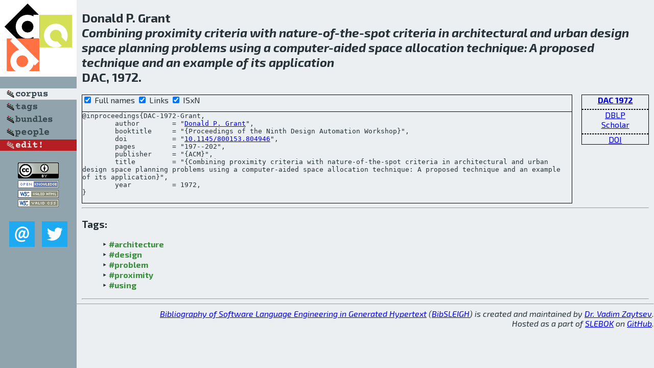

--- FILE ---
content_type: text/html; charset=utf-8
request_url: http://bibtex.github.io/DAC-1972-Grant.html
body_size: 2103
content:
<!DOCTYPE html>
<html>
<head>
	<meta http-equiv="Content-Type" content="text/html; charset=UTF-8"/>
	<meta name="keywords" content="software linguistics, software language engineering, book of knowledge, glossary, academic publications, scientific research, open knowledge, open science"/>
	<title>BibSLEIGH — Combining proximity criteria with nature-of-the-spot criteria in architectural and urban design space planning problems using a computer-aided space allocation technique: A proposed technique and an example of its application</title>
	<link href="stuff/bib.css" rel="stylesheet" type="text/css"/>
	<link href='http://fonts.googleapis.com/css?family=Exo+2:400,700,400italic,700italic' rel='stylesheet' type='text/css'>
	<script src="stuff/jquery.min.js" type="text/javascript"></script>
</head>
<body>
<div class="left">
	<a href="index.html"><img src="stuff/dac.png" alt="Combining proximity criteria with nature-of-the-spot criteria in architectural and urban design space planning problems using a computer-aided space allocation technique: A proposed technique and an example of its application" title="Combining proximity criteria with nature-of-the-spot criteria in architectural and urban design space planning problems using a computer-aided space allocation technique: A proposed technique and an example of its application" class="pad"/></a>

	<div class="pad">
		<a href="index.html"><img src="stuff/a-corpus.png" alt="BibSLEIGH corpus" title="All papers in the corpus"/></a><br/>
		<a href="tag/index.html"><img src="stuff/p-tags.png" alt="BibSLEIGH tags" title="All known tags"/></a><br/>
		<a href="bundle/index.html"><img src="stuff/p-bundles.png" alt="BibSLEIGH bundles" title="All selected bundles"/></a><br/>
		<a href="person/index.html"><img src="stuff/p-people.png" alt="BibSLEIGH people" title="All contributors"/></a><br/>
<a href="https://github.com/slebok/bibsleigh/edit/master/corpus/SYS\1972\DAC-1972\DAC-1972-Grant.json"><img src="stuff/edit.png" alt="EDIT!" title="EDIT!"/></a>
	</div>
	<a href="http://creativecommons.org/licenses/by/4.0/" title="CC-BY"><img src="stuff/cc-by.png" alt="CC-BY"/></a><br/>
	<a href="http://opendatacommons.org/licenses/by/summary/" title="Open Knowledge"><img src="stuff/open-knowledge.png" alt="Open Knowledge" /></a><br/>
	<a href="http://validator.w3.org/check/referer" title="XHTML 1.0 W3C Rec"><img src="stuff/xhtml.png" alt="XHTML 1.0 W3C Rec" /></a><br/>
	<a href="http://jigsaw.w3.org/css-validator/check/referer" title="CSS 2.1 W3C CanRec"><img src="stuff/css.png" alt="CSS 2.1 W3C CanRec" class="pad" /></a><br/>
	<div class="sm">
		<a href="mailto:vadim@grammarware.net"><img src="stuff/email.png" alt="email" title="Complain!" /></a>
		<a href="https://twitter.com/intent/tweet?screen_name=grammarware"><img src="stuff/twitter.png" alt="twitter" title="Mention!" /></a>
	</div>

</div>
<div class="main">
<h2>Donald P. Grant<br/><em><a href="word/combin.html">Combining</a> <a href="word/proxim.html">proximity</a> <a href="word/criteria.html">criteria</a> with <a href="word/natur.html">nature</a>-of-the-<a href="word/spot.html">spot</a> <a href="word/criteria.html">criteria</a> in <a href="word/architectur.html">architectural</a> and <a href="word/urban.html">urban</a> <a href="word/design.html">design</a> <a href="word/space.html">space</a> <a href="word/plan.html">planning</a> <a href="word/problem.html">problems</a> <a href="word/use.html">using</a> a <a href="word/comput.html">computer</a>-<a href="word/aid.html">aided</a> <a href="word/space.html">space</a> <a href="word/alloc.html">allocation</a> <a href="word/techniqu.html">technique</a>: A <a href="word/propos.html">proposed</a> <a href="word/techniqu.html">technique</a> and an <a href="word/exampl.html">example</a> of its <a href="word/applic.html">application</a></em><br/>DAC, 1972.</h2>
<div class="rbox">
<strong><a href="DAC-1972.html">DAC 1972</a></strong><hr/><a href="http://dblp.org/rec/html/conf/dac/Grant72">DBLP</a><br/>
<a href="https://scholar.google.com/scholar?q=%22Combining+proximity+criteria+with+nature-of-the-spot+criteria+in+architectural+and+urban+design+space+planning+problems+using+a+computer-aided+space+allocation+technique:+A+proposed+technique+and+an+example+of+its+application%22">Scholar</a><hr/><a href="http://dx.doi.org/10.1145/800153.804946">DOI</a>
</div>
<div class="pre"><form action="#">
	<input type="checkbox" checked="checked" onClick="$('#booktitle').text(this.checked?'Proceedings of the Ninth Design Automation Workshop':'DAC');"/> Full names
	<input type="checkbox" checked="checked" onClick="(this.checked)?$('.uri').show():$('.uri').hide();"/> Links
	<input type="checkbox" checked="checked" onClick="(this.checked)?$('#isbn').show():$('#isbn').hide();"/> ISxN
	</form><pre>@inproceedings{DAC-1972-Grant,
	author        = "<a href="person/Donald_P_Grant.html">Donald P. Grant</a>",
	booktitle     = "{<span id="booktitle">Proceedings of the Ninth Design Automation Workshop</span>}",
<span class="uri">	doi           = "<a href="http://dx.doi.org/10.1145/800153.804946">10.1145/800153.804946</a>",
</span>	pages         = "197--202",
	publisher     = "{ACM}",
	title         = "{Combining proximity criteria with nature-of-the-spot criteria in architectural and urban design space planning problems using a computer-aided space allocation technique: A proposed technique and an example of its application}",
	year          = 1972,
}</pre>
</div>
<hr/>
<h3>Tags:</h3><ul class="tri"><li class="tag"><a href="tag/architecture.html">#architecture</a></li>
<li class="tag"><a href="tag/design.html">#design</a></li>
<li class="tag"><a href="tag/problem.html">#problem</a></li>
<li class="tag"><a href="tag/proximity.html">#proximity</a></li>
<li class="tag"><a href="tag/using.html">#using</a></li></ul><hr/>
</div>
<hr style="clear:both"/>
<div class="last">
	<em>
		<a href="http://bibtex.github.io">Bibliography of Software Language Engineering in Generated Hypertext</a>
		(<a href="http://github.com/slebok/bibsleigh">BibSLEIGH</a>) is
		created and maintained by <a href="http://grammarware.github.io/">Dr. Vadim Zaytsev</a>.<br/>
		Hosted as a part of <a href="http://slebok.github.io/">SLEBOK</a> on <a href="http://www.github.com/">GitHub</a>.
	</em>
</div>
</body>
</html>